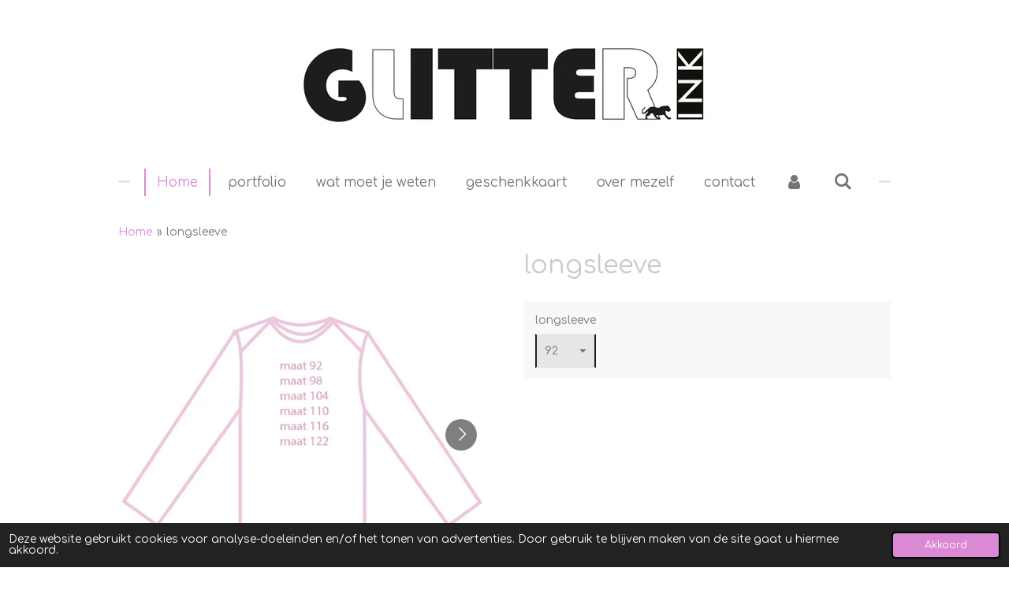

--- FILE ---
content_type: text/html; charset=UTF-8
request_url: https://www.glittergitte.be/product/2913747/longsleeve
body_size: 10517
content:
<!DOCTYPE html>
<html lang="nl">
    <head>
        <meta http-equiv="Content-Type" content="text/html; charset=utf-8">
        <meta name="viewport" content="width=device-width, initial-scale=1.0, maximum-scale=5.0">
        <meta http-equiv="X-UA-Compatible" content="IE=edge">
        <link rel="canonical" href="https://www.glittergitte.be/product/2913747/longsleeve">
        <link rel="sitemap" type="application/xml" href="https://www.glittergitte.be/sitemap.xml">
        <meta property="og:title" content="longsleeve | www.glittergitte.be">
        <meta property="og:url" content="https://www.glittergitte.be/product/2913747/longsleeve">
        <base href="https://www.glittergitte.be/">
        <meta name="description" property="og:description" content="">
                <script nonce="8989d5bf6f7fa0f5b95ffa0d11e1bb00">
            
            window.JOUWWEB = window.JOUWWEB || {};
            window.JOUWWEB.application = window.JOUWWEB.application || {};
            window.JOUWWEB.application = {"backends":[{"domain":"jouwweb.nl","freeDomain":"jouwweb.site"},{"domain":"webador.com","freeDomain":"webadorsite.com"},{"domain":"webador.de","freeDomain":"webadorsite.com"},{"domain":"webador.fr","freeDomain":"webadorsite.com"},{"domain":"webador.es","freeDomain":"webadorsite.com"},{"domain":"webador.it","freeDomain":"webadorsite.com"},{"domain":"jouwweb.be","freeDomain":"jouwweb.site"},{"domain":"webador.ie","freeDomain":"webadorsite.com"},{"domain":"webador.co.uk","freeDomain":"webadorsite.com"},{"domain":"webador.at","freeDomain":"webadorsite.com"},{"domain":"webador.be","freeDomain":"webadorsite.com"},{"domain":"webador.ch","freeDomain":"webadorsite.com"},{"domain":"webador.ch","freeDomain":"webadorsite.com"},{"domain":"webador.mx","freeDomain":"webadorsite.com"},{"domain":"webador.com","freeDomain":"webadorsite.com"},{"domain":"webador.dk","freeDomain":"webadorsite.com"},{"domain":"webador.se","freeDomain":"webadorsite.com"},{"domain":"webador.no","freeDomain":"webadorsite.com"},{"domain":"webador.fi","freeDomain":"webadorsite.com"},{"domain":"webador.ca","freeDomain":"webadorsite.com"},{"domain":"webador.ca","freeDomain":"webadorsite.com"},{"domain":"webador.pl","freeDomain":"webadorsite.com"},{"domain":"webador.com.au","freeDomain":"webadorsite.com"},{"domain":"webador.nz","freeDomain":"webadorsite.com"}],"editorLocale":"nl-BE","editorTimezone":"Europe\/Brussels","editorLanguage":"nl","analytics4TrackingId":"G-E6PZPGE4QM","analyticsDimensions":[],"backendDomain":"www.jouwweb.nl","backendShortDomain":"jouwweb.nl","backendKey":"jouwweb-nl","freeWebsiteDomain":"jouwweb.site","noSsl":false,"build":{"reference":"a8e82f1"},"linkHostnames":["www.jouwweb.nl","www.webador.com","www.webador.de","www.webador.fr","www.webador.es","www.webador.it","www.jouwweb.be","www.webador.ie","www.webador.co.uk","www.webador.at","www.webador.be","www.webador.ch","fr.webador.ch","www.webador.mx","es.webador.com","www.webador.dk","www.webador.se","www.webador.no","www.webador.fi","www.webador.ca","fr.webador.ca","www.webador.pl","www.webador.com.au","www.webador.nz"],"assetsUrl":"https:\/\/assets.jwwb.nl","loginUrl":"https:\/\/www.jouwweb.nl\/inloggen","publishUrl":"https:\/\/www.jouwweb.nl\/v2\/website\/1696238\/publish-proxy","adminUserOrIp":false,"pricing":{"plans":{"lite":{"amount":"700","currency":"EUR"},"pro":{"amount":"1200","currency":"EUR"},"business":{"amount":"2400","currency":"EUR"}},"yearlyDiscount":{"price":{"amount":"4800","currency":"EUR"},"ratio":0.17,"percent":"17%","discountPrice":{"amount":"4800","currency":"EUR"},"termPricePerMonth":{"amount":"2400","currency":"EUR"},"termPricePerYear":{"amount":"24000","currency":"EUR"}}},"hcUrl":{"add-product-variants":"https:\/\/help.jouwweb.nl\/hc\/nl\/articles\/28594307773201","basic-vs-advanced-shipping":"https:\/\/help.jouwweb.nl\/hc\/nl\/articles\/28594268794257","html-in-head":"https:\/\/help.jouwweb.nl\/hc\/nl\/articles\/28594336422545","link-domain-name":"https:\/\/help.jouwweb.nl\/hc\/nl\/articles\/28594325307409","optimize-for-mobile":"https:\/\/help.jouwweb.nl\/hc\/nl\/articles\/28594312927121","seo":"https:\/\/help.jouwweb.nl\/hc\/nl\/sections\/28507243966737","transfer-domain-name":"https:\/\/help.jouwweb.nl\/hc\/nl\/articles\/28594325232657","website-not-secure":"https:\/\/help.jouwweb.nl\/hc\/nl\/articles\/28594252935825"}};
            window.JOUWWEB.brand = {"type":"jouwweb","name":"JouwWeb","domain":"JouwWeb.nl","supportEmail":"support@jouwweb.nl"};
                    
                window.JOUWWEB = window.JOUWWEB || {};
                window.JOUWWEB.websiteRendering = {"locale":"nl-NL","timezone":"Europe\/Brussels","routes":{"api\/upload\/product-field":"\/_api\/upload\/product-field","checkout\/cart":"\/winkelwagen","payment":"\/bestelling-afronden\/:publicOrderId","payment\/forward":"\/bestelling-afronden\/:publicOrderId\/forward","public-order":"\/bestelling\/:publicOrderId","checkout\/authorize":"\/winkelwagen\/authorize\/:gateway","wishlist":"\/verlanglijst"}};
                                                    window.JOUWWEB.website = {"id":1696238,"locale":"nl-NL","enabled":true,"title":"www.glittergitte.be","hasTitle":true,"roleOfLoggedInUser":null,"ownerLocale":"nl-BE","plan":"business","freeWebsiteDomain":"jouwweb.site","backendKey":"jouwweb-be","currency":"EUR","defaultLocale":"nl-NL","url":"https:\/\/www.glittergitte.be\/","homepageSegmentId":6508457,"category":"website","isOffline":false,"isPublished":true,"locales":["nl-NL"],"allowed":{"ads":false,"credits":true,"externalLinks":true,"slideshow":true,"customDefaultSlideshow":true,"hostedAlbums":true,"moderators":true,"mailboxQuota":10,"statisticsVisitors":true,"statisticsDetailed":true,"statisticsMonths":-1,"favicon":true,"password":true,"freeDomains":0,"freeMailAccounts":1,"canUseLanguages":false,"fileUpload":true,"legacyFontSize":false,"webshop":true,"products":-1,"imageText":false,"search":true,"audioUpload":true,"videoUpload":5000,"allowDangerousForms":false,"allowHtmlCode":true,"mobileBar":true,"sidebar":false,"poll":false,"allowCustomForms":true,"allowBusinessListing":true,"allowCustomAnalytics":true,"allowAccountingLink":true,"digitalProducts":true,"sitemapElement":false},"mobileBar":{"enabled":true,"theme":"light","email":{"active":true,"value":"glitter.gittespeltincx@gmail.com"},"location":{"active":true,"value":"2310 Rijkevorsel, Belgi\u00eb"},"phone":{"active":true,"value":"+32472828376"},"whatsapp":{"active":true,"value":"+32472828376"},"social":{"active":true,"network":"instagram","value":"glitterinktattoo"}},"webshop":{"enabled":false,"currency":"EUR","taxEnabled":false,"taxInclusive":true,"vatDisclaimerVisible":false,"orderNotice":"<p>Indien je speciale wensen hebt kun je deze doorgeven via het Opmerkingen-veld in de laatste stap.<\/p>","orderConfirmation":null,"freeShipping":false,"freeShippingAmount":"100.00","shippingDisclaimerVisible":false,"pickupAllowed":false,"couponAllowed":true,"detailsPageAvailable":false,"socialMediaVisible":false,"termsPage":null,"termsPageUrl":null,"extraTerms":null,"pricingVisible":false,"orderButtonVisible":false,"shippingAdvanced":true,"shippingAdvancedBackEnd":true,"soldOutVisible":false,"backInStockNotificationEnabled":false,"canAddProducts":true,"nextOrderNumber":9,"allowedServicePoints":[],"sendcloudConfigured":true,"sendcloudFallbackPublicKey":"a3d50033a59b4a598f1d7ce7e72aafdf","taxExemptionAllowed":false,"invoiceComment":null,"emptyCartVisible":false,"minimumOrderPrice":null,"productNumbersEnabled":false,"wishlistEnabled":false,"hideTaxOnCart":false},"isTreatedAsWebshop":false};                            window.JOUWWEB.cart = {"products":[],"coupon":null,"shippingCountryCode":null,"shippingChoice":null,"breakdown":[]};                            window.JOUWWEB.scripts = ["website-rendering\/webshop"];                        window.parent.JOUWWEB.colorPalette = window.JOUWWEB.colorPalette;
        </script>
                <title>longsleeve | www.glittergitte.be</title>
                                            <link href="https://primary.jwwb.nl/public/g/m/x/temp-jfppmkugxatpbnvsaxkn/touch-icon-iphone.png?bust=1668188589" rel="apple-touch-icon" sizes="60x60">                                                <link href="https://primary.jwwb.nl/public/g/m/x/temp-jfppmkugxatpbnvsaxkn/touch-icon-ipad.png?bust=1668188589" rel="apple-touch-icon" sizes="76x76">                                                <link href="https://primary.jwwb.nl/public/g/m/x/temp-jfppmkugxatpbnvsaxkn/touch-icon-iphone-retina.png?bust=1668188589" rel="apple-touch-icon" sizes="120x120">                                                <link href="https://primary.jwwb.nl/public/g/m/x/temp-jfppmkugxatpbnvsaxkn/touch-icon-ipad-retina.png?bust=1668188589" rel="apple-touch-icon" sizes="152x152">                                                <link href="https://primary.jwwb.nl/public/g/m/x/temp-jfppmkugxatpbnvsaxkn/favicon.png?bust=1668188589" rel="shortcut icon">                                                <link href="https://primary.jwwb.nl/public/g/m/x/temp-jfppmkugxatpbnvsaxkn/favicon.png?bust=1668188589" rel="icon">                                        <meta property="og:image" content="https&#x3A;&#x2F;&#x2F;primary.jwwb.nl&#x2F;public&#x2F;g&#x2F;m&#x2F;x&#x2F;temp-jfppmkugxatpbnvsaxkn&#x2F;s9lnuw&#x2F;4longsleeve-159.jpg">
                    <meta property="og:image" content="https&#x3A;&#x2F;&#x2F;primary.jwwb.nl&#x2F;public&#x2F;g&#x2F;m&#x2F;x&#x2F;temp-jfppmkugxatpbnvsaxkn&#x2F;5fb31v&#x2F;kanariesvogelsmetlichtgrijs-4.jpg">
                                    <meta name="twitter:card" content="summary_large_image">
                        <meta property="twitter:image" content="https&#x3A;&#x2F;&#x2F;primary.jwwb.nl&#x2F;public&#x2F;g&#x2F;m&#x2F;x&#x2F;temp-jfppmkugxatpbnvsaxkn&#x2F;s9lnuw&#x2F;4longsleeve-159.jpg">
                                                    <script src="https://plausible.io/js/script.manual.js" nonce="8989d5bf6f7fa0f5b95ffa0d11e1bb00" data-turbo-track="reload" defer data-domain="shard13.jouwweb.nl"></script>
<link rel="stylesheet" type="text/css" href="https://gfonts.jwwb.nl/css?display=fallback&amp;family=Comfortaa%3A400%2C700%2C400italic%2C700italic" nonce="8989d5bf6f7fa0f5b95ffa0d11e1bb00" data-turbo-track="dynamic">
<script src="https://assets.jwwb.nl/assets/build/website-rendering/nl-NL.js?bust=af8dcdef13a1895089e9" nonce="8989d5bf6f7fa0f5b95ffa0d11e1bb00" data-turbo-track="reload" defer></script>
<script src="https://assets.jwwb.nl/assets/website-rendering/runtime.cee983c75391f900fb05.js?bust=4ce5de21b577bc4120dd" nonce="8989d5bf6f7fa0f5b95ffa0d11e1bb00" data-turbo-track="reload" defer></script>
<script src="https://assets.jwwb.nl/assets/website-rendering/812.881ee67943804724d5af.js?bust=78ab7ad7d6392c42d317" nonce="8989d5bf6f7fa0f5b95ffa0d11e1bb00" data-turbo-track="reload" defer></script>
<script src="https://assets.jwwb.nl/assets/website-rendering/main.6f3b76e6daa809beb5d3.js?bust=4fe49ad11687c7986bba" nonce="8989d5bf6f7fa0f5b95ffa0d11e1bb00" data-turbo-track="reload" defer></script>
<link rel="preload" href="https://assets.jwwb.nl/assets/website-rendering/styles.b83234e565c3f5d36f30.css?bust=04d802c8a3278e841c1d" as="style">
<link rel="preload" href="https://assets.jwwb.nl/assets/website-rendering/fonts/icons-website-rendering/font/website-rendering.woff2?bust=bd2797014f9452dadc8e" as="font" crossorigin>
<link rel="preconnect" href="https://gfonts.jwwb.nl">
<link rel="stylesheet" type="text/css" href="https://assets.jwwb.nl/assets/website-rendering/styles.b83234e565c3f5d36f30.css?bust=04d802c8a3278e841c1d" nonce="8989d5bf6f7fa0f5b95ffa0d11e1bb00" data-turbo-track="dynamic">
<link rel="preconnect" href="https://assets.jwwb.nl">
<link rel="stylesheet" type="text/css" href="https://primary.jwwb.nl/public/g/m/x/temp-jfppmkugxatpbnvsaxkn/style.css?bust=1768824420" nonce="8989d5bf6f7fa0f5b95ffa0d11e1bb00" data-turbo-track="dynamic">    </head>
    <body
        id="top"
        class="jw-is-no-slideshow jw-header-is-image jw-is-segment-product jw-is-frontend jw-is-no-sidebar jw-is-no-messagebar jw-is-no-touch-device jw-is-no-mobile"
                                    data-jouwweb-page="2913747"
                                                data-jouwweb-segment-id="2913747"
                                                data-jouwweb-segment-type="product"
                                                data-template-threshold="1020"
                                                data-template-name="clean&#x7C;books"
                            itemscope
        itemtype="https://schema.org/Product"
    >
                                    <meta itemprop="url" content="https://www.glittergitte.be/product/2913747/longsleeve">
        <a href="#main-content" class="jw-skip-link">
            Ga direct naar de hoofdinhoud        </a>
        <div class="jw-background"></div>
        <div class="jw-body">
            <div class="jw-mobile-menu jw-mobile-is-logo js-mobile-menu">
            <button
            type="button"
            class="jw-mobile-menu__button jw-mobile-search-button"
            aria-label="Zoek binnen website"
        >
            <span class="jw-icon-search"></span>
        </button>
        <div class="jw-mobile-header jw-mobile-header--image">
        <a            class="jw-mobile-header-content"
                            href="/"
                        >
                            <img class="jw-mobile-logo jw-mobile-logo--landscape" src="https://primary.jwwb.nl/public/g/m/x/temp-jfppmkugxatpbnvsaxkn/60pe0o/logoglitterink-3.jpg?enable-io=true&amp;enable=upscale&amp;height=70" srcset="https://primary.jwwb.nl/public/g/m/x/temp-jfppmkugxatpbnvsaxkn/60pe0o/logoglitterink-3.jpg?enable-io=true&amp;enable=upscale&amp;height=70 1x, https://primary.jwwb.nl/public/g/m/x/temp-jfppmkugxatpbnvsaxkn/60pe0o/logoglitterink-3.jpg?enable-io=true&amp;enable=upscale&amp;height=140&amp;quality=70 2x" alt="www.glittergitte.be" title="www.glittergitte.be">                                </a>
    </div>

    
            <button
            type="button"
            class="jw-mobile-menu__button jw-mobile-toggle"
            aria-label="Open / sluit menu"
        >
            <span class="jw-icon-burger"></span>
        </button>
    </div>
    <div class="jw-mobile-menu-search jw-mobile-menu-search--hidden">
        <form
            action="/zoeken"
            method="get"
            class="jw-mobile-menu-search__box"
        >
            <input
                type="text"
                name="q"
                value=""
                placeholder="Zoeken..."
                class="jw-mobile-menu-search__input"
                aria-label="Zoeken"
            >
            <button type="submit" class="jw-btn jw-btn--style-flat jw-mobile-menu-search__button" aria-label="Zoeken">
                <span class="website-rendering-icon-search" aria-hidden="true"></span>
            </button>
            <button type="button" class="jw-btn jw-btn--style-flat jw-mobile-menu-search__button js-cancel-search" aria-label="Zoekopdracht annuleren">
                <span class="website-rendering-icon-cancel" aria-hidden="true"></span>
            </button>
        </form>
    </div>
            <div class="topmenu">
    <header>
        <div class="topmenu-inner js-topbar-content-container">
            <div class="jw-header-logo">
            <div
    id="jw-header-image-container"
    class="jw-header jw-header-image jw-header-image-toggle"
    style="flex-basis: 524px; max-width: 524px; flex-shrink: 1;"
>
            <a href="/">
        <img id="jw-header-image" data-image-id="69978342" srcset="https://primary.jwwb.nl/public/g/m/x/temp-jfppmkugxatpbnvsaxkn/60pe0o/logoglitterink-3.jpg?enable-io=true&amp;width=524 524w, https://primary.jwwb.nl/public/g/m/x/temp-jfppmkugxatpbnvsaxkn/60pe0o/logoglitterink-3.jpg?enable-io=true&amp;width=1048 1048w" class="jw-header-image" title="www.glittergitte.be" style="" sizes="524px" width="524" height="114" intrinsicsize="524.00 x 114.00" alt="www.glittergitte.be">                </a>
    </div>
        <div
    class="jw-header jw-header-title-container jw-header-text jw-header-text-toggle"
    data-stylable="true"
>
    <a        id="jw-header-title"
        class="jw-header-title"
                    href="/"
            >
        <span style="color: #f78e07;">Glitter</span>    </a>
</div>
</div>
            <nav class="menu jw-menu-copy">
                <ul
    id="jw-menu"
    class="jw-menu jw-menu-horizontal"
            >
            <li
    class="jw-menu-item jw-menu-is-active"
>
        <a        class="jw-menu-link js-active-menu-item"
        href="/"                                            data-page-link-id="6508457"
                            >
                <span class="">
            Home        </span>
            </a>
                </li>
            <li
    class="jw-menu-item"
>
        <a        class="jw-menu-link"
        href="/portfolio"                                            data-page-link-id="11378229"
                            >
                <span class="">
            portfolio        </span>
            </a>
                </li>
            <li
    class="jw-menu-item"
>
        <a        class="jw-menu-link"
        href="/wat-moet-je-weten"                                            data-page-link-id="11386979"
                            >
                <span class="">
            wat moet je weten        </span>
            </a>
                </li>
            <li
    class="jw-menu-item"
>
        <a        class="jw-menu-link"
        href="/geschenkkaart"                                            data-page-link-id="6409081"
                            >
                <span class="">
            geschenkkaart        </span>
            </a>
                </li>
            <li
    class="jw-menu-item"
>
        <a        class="jw-menu-link"
        href="/over-mezelf"                                            data-page-link-id="11190729"
                            >
                <span class="">
            over mezelf        </span>
            </a>
                </li>
            <li
    class="jw-menu-item"
>
        <a        class="jw-menu-link"
        href="/contact"                                            data-page-link-id="6395864"
                            >
                <span class="">
            contact        </span>
            </a>
                </li>
            <li
    class="jw-menu-item"
>
        <a        class="jw-menu-link jw-menu-link--icon"
        href="/account"                                                            title="Account"
            >
                                <span class="website-rendering-icon-user"></span>
                            <span class="hidden-desktop-horizontal-menu">
            Account        </span>
            </a>
                </li>
            <li
    class="jw-menu-item jw-menu-search-item"
>
        <button        class="jw-menu-link jw-menu-link--icon jw-text-button"
                                                                    title="Zoeken"
            >
                                <span class="website-rendering-icon-search"></span>
                            <span class="hidden-desktop-horizontal-menu">
            Zoeken        </span>
            </button>
                
            <div class="jw-popover-container jw-popover-container--inline is-hidden">
                <div class="jw-popover-backdrop"></div>
                <div class="jw-popover">
                    <div class="jw-popover__arrow"></div>
                    <div class="jw-popover__content jw-section-white">
                        <form  class="jw-search" action="/zoeken" method="get">
                            
                            <input class="jw-search__input" type="text" name="q" value="" placeholder="Zoeken..." aria-label="Zoeken" >
                            <button class="jw-search__submit" type="submit" aria-label="Zoeken">
                                <span class="website-rendering-icon-search" aria-hidden="true"></span>
                            </button>
                        </form>
                    </div>
                </div>
            </div>
                        </li>
    
    </ul>

    <script nonce="8989d5bf6f7fa0f5b95ffa0d11e1bb00" id="jw-mobile-menu-template" type="text/template">
        <ul id="jw-menu" class="jw-menu jw-menu-horizontal jw-menu-spacing--mobile-bar">
                            <li
    class="jw-menu-item jw-menu-is-active"
>
        <a        class="jw-menu-link js-active-menu-item"
        href="/"                                            data-page-link-id="6508457"
                            >
                <span class="">
            Home        </span>
            </a>
                </li>
                            <li
    class="jw-menu-item"
>
        <a        class="jw-menu-link"
        href="/portfolio"                                            data-page-link-id="11378229"
                            >
                <span class="">
            portfolio        </span>
            </a>
                </li>
                            <li
    class="jw-menu-item"
>
        <a        class="jw-menu-link"
        href="/wat-moet-je-weten"                                            data-page-link-id="11386979"
                            >
                <span class="">
            wat moet je weten        </span>
            </a>
                </li>
                            <li
    class="jw-menu-item"
>
        <a        class="jw-menu-link"
        href="/geschenkkaart"                                            data-page-link-id="6409081"
                            >
                <span class="">
            geschenkkaart        </span>
            </a>
                </li>
                            <li
    class="jw-menu-item"
>
        <a        class="jw-menu-link"
        href="/over-mezelf"                                            data-page-link-id="11190729"
                            >
                <span class="">
            over mezelf        </span>
            </a>
                </li>
                            <li
    class="jw-menu-item"
>
        <a        class="jw-menu-link"
        href="/contact"                                            data-page-link-id="6395864"
                            >
                <span class="">
            contact        </span>
            </a>
                </li>
                            <li
    class="jw-menu-item"
>
        <a        class="jw-menu-link jw-menu-link--icon"
        href="/account"                                                            title="Account"
            >
                                <span class="website-rendering-icon-user"></span>
                            <span class="hidden-desktop-horizontal-menu">
            Account        </span>
            </a>
                </li>
            
                    </ul>
    </script>
            </nav>
        </div>
    </header>
</div>
<script nonce="8989d5bf6f7fa0f5b95ffa0d11e1bb00">
    var backgroundElement = document.querySelector('.jw-background');

    JOUWWEB.templateConfig = {
        header: {
            selector: '.topmenu',
            mobileSelector: '.jw-mobile-menu',
            updatePusher: function (height, state) {

                if (state === 'desktop') {
                    // Expose the header height as a custom property so
                    // we can use this to set the background height in CSS.
                    if (backgroundElement && height) {
                        backgroundElement.setAttribute('style', '--header-height: ' + height + 'px;');
                    }
                } else if (state === 'mobile') {
                    $('.jw-menu-clone .jw-menu').css('margin-top', height);
                }
            },
        },
    };
</script>
<div class="main-content">
    
<main id="main-content" class="block-content">
    <div data-section-name="content" class="jw-section jw-section-content jw-responsive">
        <div class="jw-strip jw-strip--default jw-strip--style-color jw-strip--primary jw-strip--color-default jw-strip--padding-start"><div class="jw-strip__content-container"><div class="jw-strip__content jw-responsive">    
                        <nav class="jw-breadcrumbs" aria-label="Kruimelpad"><ol><li><a href="/" class="jw-breadcrumbs__link">Home</a></li><li><span class="jw-breadcrumbs__separator" aria-hidden="true">&raquo;</span><a href="/product/2913747/longsleeve" class="jw-breadcrumbs__link jw-breadcrumbs__link--current" aria-current="page">longsleeve</a></li></ol></nav>    <div
        class="product-page js-product-container"
        data-webshop-product="&#x7B;&quot;id&quot;&#x3A;2913747,&quot;title&quot;&#x3A;&quot;longsleeve&quot;,&quot;url&quot;&#x3A;&quot;&#x5C;&#x2F;product&#x5C;&#x2F;2913747&#x5C;&#x2F;longsleeve&quot;,&quot;variants&quot;&#x3A;&#x5B;&#x7B;&quot;id&quot;&#x3A;9885534,&quot;stock&quot;&#x3A;4,&quot;limited&quot;&#x3A;true,&quot;propertyValueIds&quot;&#x3A;&#x5B;4321303&#x5D;&#x7D;,&#x7B;&quot;id&quot;&#x3A;9885535,&quot;stock&quot;&#x3A;4,&quot;limited&quot;&#x3A;true,&quot;propertyValueIds&quot;&#x3A;&#x5B;4321304&#x5D;&#x7D;,&#x7B;&quot;id&quot;&#x3A;9885536,&quot;stock&quot;&#x3A;4,&quot;limited&quot;&#x3A;true,&quot;propertyValueIds&quot;&#x3A;&#x5B;4321305&#x5D;&#x7D;,&#x7B;&quot;id&quot;&#x3A;9885537,&quot;stock&quot;&#x3A;4,&quot;limited&quot;&#x3A;true,&quot;propertyValueIds&quot;&#x3A;&#x5B;4321306&#x5D;&#x7D;,&#x7B;&quot;id&quot;&#x3A;9885538,&quot;stock&quot;&#x3A;4,&quot;limited&quot;&#x3A;true,&quot;propertyValueIds&quot;&#x3A;&#x5B;4321307&#x5D;&#x7D;,&#x7B;&quot;id&quot;&#x3A;9885539,&quot;stock&quot;&#x3A;4,&quot;limited&quot;&#x3A;true,&quot;propertyValueIds&quot;&#x3A;&#x5B;4321308&#x5D;&#x7D;&#x5D;,&quot;image&quot;&#x3A;&#x7B;&quot;id&quot;&#x3A;34117827,&quot;url&quot;&#x3A;&quot;https&#x3A;&#x5C;&#x2F;&#x5C;&#x2F;primary.jwwb.nl&#x5C;&#x2F;public&#x5C;&#x2F;g&#x5C;&#x2F;m&#x5C;&#x2F;x&#x5C;&#x2F;temp-jfppmkugxatpbnvsaxkn&#x5C;&#x2F;4longsleeve-159.jpg&quot;,&quot;width&quot;&#x3A;800,&quot;height&quot;&#x3A;546&#x7D;&#x7D;"
        data-is-detail-view="1"
    >
                <div class="product-page__top">
            <h1 class="product-page__heading" itemprop="name">
                longsleeve            </h1>
                                </div>
                                <div class="product-page__image-container">
                <div
                    class="image-gallery"
                    role="group"
                    aria-roledescription="carousel"
                    aria-label="Productafbeeldingen"
                >
                    <div class="image-gallery__main">
                        <div
                            class="image-gallery__slides"
                            aria-live="polite"
                            aria-atomic="false"
                        >
                                                                                            <div
                                    class="image-gallery__slide-container"
                                    role="group"
                                    aria-roledescription="slide"
                                    aria-hidden="false"
                                    aria-label="1 van 2"
                                >
                                    <a
                                        class="image-gallery__slide-item"
                                        href="https://primary.jwwb.nl/public/g/m/x/temp-jfppmkugxatpbnvsaxkn/s9lnuw/4longsleeve-159.jpg"
                                        data-width="968"
                                        data-height="661"
                                        data-image-id="34117827"
                                        tabindex="0"
                                    >
                                        <div class="image-gallery__slide-image">
                                            <img
                                                                                                    itemprop="image"
                                                    alt="longsleeve"
                                                                                                src="https://primary.jwwb.nl/public/g/m/x/temp-jfppmkugxatpbnvsaxkn/4longsleeve-159.jpg?enable-io=true&enable=upscale&width=600"
                                                srcset="https://primary.jwwb.nl/public/g/m/x/temp-jfppmkugxatpbnvsaxkn/s9lnuw/4longsleeve-159.jpg?enable-io=true&width=600 600w"
                                                sizes="(min-width: 1020px) 50vw, 100vw"
                                                width="968"
                                                height="661"
                                            >
                                        </div>
                                    </a>
                                </div>
                                                                                            <div
                                    class="image-gallery__slide-container"
                                    role="group"
                                    aria-roledescription="slide"
                                    aria-hidden="true"
                                    aria-label="2 van 2"
                                >
                                    <a
                                        class="image-gallery__slide-item"
                                        href="https://primary.jwwb.nl/public/g/m/x/temp-jfppmkugxatpbnvsaxkn/5fb31v/kanariesvogelsmetlichtgrijs-4.jpg"
                                        data-width="640"
                                        data-height="640"
                                        data-image-id="34117833"
                                        tabindex="-1"
                                    >
                                        <div class="image-gallery__slide-image">
                                            <img
                                                                                                    alt=""
                                                                                                src="https://primary.jwwb.nl/public/g/m/x/temp-jfppmkugxatpbnvsaxkn/kanariesvogelsmetlichtgrijs-4.jpg?enable-io=true&enable=upscale&width=600"
                                                srcset="https://primary.jwwb.nl/public/g/m/x/temp-jfppmkugxatpbnvsaxkn/5fb31v/kanariesvogelsmetlichtgrijs-4.jpg?enable-io=true&width=600 600w"
                                                sizes="(min-width: 1020px) 50vw, 100vw"
                                                width="640"
                                                height="640"
                                            >
                                        </div>
                                    </a>
                                </div>
                                                    </div>
                        <div class="image-gallery__controls">
                            <button
                                type="button"
                                class="image-gallery__control image-gallery__control--prev image-gallery__control--disabled"
                                aria-label="Vorige afbeelding"
                            >
                                <span class="website-rendering-icon-left-open-big"></span>
                            </button>
                            <button
                                type="button"
                                class="image-gallery__control image-gallery__control--next"
                                aria-label="Volgende afbeelding"
                            >
                                <span class="website-rendering-icon-right-open-big"></span>
                            </button>
                        </div>
                    </div>
                                            <div
                            class="image-gallery__thumbnails"
                            role="group"
                            aria-label="Kies afbeelding om weer te geven."
                        >
                                                                                            <a
                                    class="image-gallery__thumbnail-item image-gallery__thumbnail-item--active"
                                    role="button"
                                    aria-disabled="true"
                                    aria-label="1 van 2"
                                    href="https://primary.jwwb.nl/public/g/m/x/temp-jfppmkugxatpbnvsaxkn/s9lnuw/4longsleeve-159.jpg"
                                    data-image-id="34117827"
                                >
                                    <div class="image-gallery__thumbnail-image">
                                        <img
                                            srcset="https://primary.jwwb.nl/public/g/m/x/temp-jfppmkugxatpbnvsaxkn/4longsleeve-159.jpg?enable-io=true&enable=upscale&fit=bounds&width=100&height=100 1x, https://primary.jwwb.nl/public/g/m/x/temp-jfppmkugxatpbnvsaxkn/4longsleeve-159.jpg?enable-io=true&enable=upscale&fit=bounds&width=200&height=200 2x"
                                            alt=""
                                            width="100"
                                            height="100"
                                        >
                                    </div>
                                </a>
                                                                                            <a
                                    class="image-gallery__thumbnail-item"
                                    role="button"
                                    aria-disabled="false"
                                    aria-label="2 van 2"
                                    href="https://primary.jwwb.nl/public/g/m/x/temp-jfppmkugxatpbnvsaxkn/5fb31v/kanariesvogelsmetlichtgrijs-4.jpg"
                                    data-image-id="34117833"
                                >
                                    <div class="image-gallery__thumbnail-image">
                                        <img
                                            srcset="https://primary.jwwb.nl/public/g/m/x/temp-jfppmkugxatpbnvsaxkn/kanariesvogelsmetlichtgrijs-4.jpg?enable-io=true&enable=upscale&fit=bounds&width=100&height=100 1x, https://primary.jwwb.nl/public/g/m/x/temp-jfppmkugxatpbnvsaxkn/kanariesvogelsmetlichtgrijs-4.jpg?enable-io=true&enable=upscale&fit=bounds&width=200&height=200 2x"
                                            alt=""
                                            width="100"
                                            height="100"
                                        >
                                    </div>
                                </a>
                                                    </div>
                                    </div>
            </div>
                <div class="product-page__container">
            <div itemprop="offers" itemscope itemtype="https://schema.org/Offer">
                                <meta itemprop="availability" content="https://schema.org/InStock">
                            </div>
                                        <div class="product-page__customization-container jw-element-form-well">
                                        <div class="product__variants jw-select hidden">
    <select
        class="product__variants-select jw-select__input js-product-container__options jw-element-form-input-text"
        aria-label="longsleeve"
    >
        <optgroup label="longsleeve"></optgroup>
                    <option
                value="9885534"
                data-price-html="&lt;span class=&quot;product__price__price&quot;&gt;€ 40,00&lt;/span&gt;
"
                selected            >
                92                            </option>
                    <option
                value="9885535"
                data-price-html="&lt;span class=&quot;product__price__price&quot;&gt;€ 40,00&lt;/span&gt;
"
                            >
                98                            </option>
                    <option
                value="9885536"
                data-price-html="&lt;span class=&quot;product__price__price&quot;&gt;€ 40,00&lt;/span&gt;
"
                            >
                104                            </option>
                    <option
                value="9885537"
                data-price-html="&lt;span class=&quot;product__price__price&quot;&gt;€ 40,00&lt;/span&gt;
"
                            >
                110                            </option>
                    <option
                value="9885538"
                data-price-html="&lt;span class=&quot;product__price__price&quot;&gt;€ 40,00&lt;/span&gt;
"
                            >
                116                            </option>
                    <option
                value="9885539"
                data-price-html="&lt;span class=&quot;product__price__price&quot;&gt;€ 40,00&lt;/span&gt;
"
                            >
                122                            </option>
            </select>
</div>
                                            <div class="product-properties">
                                                            <div class="product__property product__property--selectbox">
    <label for="product-property-6972a419bb724">
        longsleeve    </label>

            <div class="product__property-list jw-select">
            <select
                name="variantProperty"
                class="jw-select__input jw-element-form-input-text js-product-container__properties"
                id="product-property-6972a419bb724"
            >
                                    <option
                        value="4321303"
                                                    selected
                                            >
                        92                    </option>
                                    <option
                        value="4321304"
                                            >
                        98                    </option>
                                    <option
                        value="4321305"
                                            >
                        104                    </option>
                                    <option
                        value="4321306"
                                            >
                        110                    </option>
                                    <option
                        value="4321307"
                                            >
                        116                    </option>
                                    <option
                        value="4321308"
                                            >
                        122                    </option>
                            </select>
        </div>

    </div>
                                                                                </div>
                                                                            </div>
                        <div class="product-page__button-container">
                                                            </div>
            <div class="product-page__button-notice hidden js-product-container__button-notice"></div>
            
                                            </div>
    </div>

    </div></div></div>
<div class="product-page__content">
    <div
    id="jw-element-100497945"
    data-jw-element-id="100497945"
        class="jw-tree-node jw-element jw-strip-root jw-tree-container jw-responsive jw-node-is-first-child jw-node-is-last-child"
>
    <div
    id="jw-element-347188457"
    data-jw-element-id="347188457"
        class="jw-tree-node jw-element jw-strip jw-tree-container jw-tree-container--empty jw-responsive jw-strip--default jw-strip--style-color jw-strip--color-default jw-strip--padding-both jw-node-is-first-child jw-strip--primary jw-node-is-last-child"
>
    <div class="jw-strip__content-container"><div class="jw-strip__content jw-responsive"></div></div></div></div></div>
            </div>
</main>
    </div>
<footer class="block-footer">
    <div
        data-section-name="footer"
        class="jw-section jw-section-footer jw-responsive"
    >
                <div class="jw-strip jw-strip--default jw-strip--style-color jw-strip--primary jw-strip--color-default jw-strip--padding-both"><div class="jw-strip__content-container"><div class="jw-strip__content jw-responsive">            <div
    id="jw-element-97508698"
    data-jw-element-id="97508698"
        class="jw-tree-node jw-element jw-simple-root jw-tree-container jw-responsive jw-node-is-first-child jw-node-is-last-child"
>
    <div
    id="jw-element-97509008"
    data-jw-element-id="97509008"
        class="jw-tree-node jw-element jw-columns jw-tree-container jw-responsive jw-tree-horizontal jw-columns--mode-flex jw-node-is-first-child jw-node-is-last-child"
>
    <div
    id="jw-element-97509009"
    data-jw-element-id="97509009"
            style="width: 33.33%"
        class="jw-tree-node jw-element jw-column jw-tree-container jw-responsive jw-node-is-first-child"
>
    <div
    id="jw-element-97504762"
    data-jw-element-id="97504762"
        class="jw-tree-node jw-element jw-image-text jw-node-is-first-child jw-node-is-last-child"
>
    <div class="jw-element-imagetext-text">
            <p><span style="color: #757575;">KLANTENSERVICE</span></p>
<p><span style="color: #757575;"><a data-jwlink-type="page" data-jwlink-identifier="6508457" data-jwlink-title="Home" href="/" data-jwlink-readonly="false">home</a></span></p>
<p><span style="color: #757575;"><a data-jwlink-type="page" data-jwlink-identifier="6395864" data-jwlink-title="contact" href="/contact" data-jwlink-readonly="false">contact</a></span></p>
<p><a data-jwlink-type="page" data-jwlink-identifier="11377826" data-jwlink-title="algemene voorwaarden" href="/algemene-voorwaarden" data-jwlink-readonly="false"><span style="color: #757575;">algemene voorwaarden</span></a></p>
<p>&nbsp;</p>
<p>&nbsp;</p>    </div>
</div></div><div
    id="jw-element-97509010"
    data-jw-element-id="97509010"
            style="width: 66.67%"
        class="jw-tree-node jw-element jw-column jw-tree-container jw-responsive jw-node-is-last-child"
>
    <div
    id="jw-element-97509159"
    data-jw-element-id="97509159"
        class="jw-tree-node jw-element jw-social-follow jw-node-is-first-child jw-node-is-last-child"
>
    <div class="jw-element-social-follow jw-element-social-follow--size-m jw-element-social-follow--style-border jw-element-social-follow--roundness-round"
     style="text-align: left">
    <span class="jw-element-content">
    <a
            href="https://instagram.com/glitterinktattoo"
            target="_blank"
            rel="noopener"
            style="color: #757575; border-color: #757575"
            class="jw-element-social-follow-profile jw-element-social-follow-profile--medium-instagram"
                    >
            <i class="website-rendering-icon-instagram"></i>
        </a>    </span>
    </div>
</div></div></div></div>                            <div class="jw-credits clear">
                    <div class="jw-credits-owner">
                        <div id="jw-footer-text">
                            <div class="jw-footer-text-content">
                                <span style="color: #cacaca;">&copy; 2020 Glitter Copyright @ All Rights Reserved</span>                            </div>
                        </div>
                    </div>
                    <div class="jw-credits-right">
                                                <div id="jw-credits-tool">
    <small>
        Powered by <a href="https://www.jouwweb.be" rel="">JouwWeb</a>    </small>
</div>
                    </div>
                </div>
                    </div></div></div>    </div>
</footer>
            
<div class="jw-bottom-bar__container">
    </div>
<div class="jw-bottom-bar__spacer">
    </div>

            <div id="jw-variable-loaded" style="display: none;"></div>
            <div id="jw-variable-values" style="display: none;">
                                    <span data-jw-variable-key="background-color" class="jw-variable-value-background-color"></span>
                                    <span data-jw-variable-key="background" class="jw-variable-value-background"></span>
                                    <span data-jw-variable-key="font-family" class="jw-variable-value-font-family"></span>
                                    <span data-jw-variable-key="paragraph-color" class="jw-variable-value-paragraph-color"></span>
                                    <span data-jw-variable-key="paragraph-link-color" class="jw-variable-value-paragraph-link-color"></span>
                                    <span data-jw-variable-key="paragraph-font-size" class="jw-variable-value-paragraph-font-size"></span>
                                    <span data-jw-variable-key="heading-color" class="jw-variable-value-heading-color"></span>
                                    <span data-jw-variable-key="heading-link-color" class="jw-variable-value-heading-link-color"></span>
                                    <span data-jw-variable-key="heading-font-size" class="jw-variable-value-heading-font-size"></span>
                                    <span data-jw-variable-key="heading-font-family" class="jw-variable-value-heading-font-family"></span>
                                    <span data-jw-variable-key="menu-text-color" class="jw-variable-value-menu-text-color"></span>
                                    <span data-jw-variable-key="menu-text-link-color" class="jw-variable-value-menu-text-link-color"></span>
                                    <span data-jw-variable-key="menu-text-font-size" class="jw-variable-value-menu-text-font-size"></span>
                                    <span data-jw-variable-key="menu-font-family" class="jw-variable-value-menu-font-family"></span>
                                    <span data-jw-variable-key="menu-capitalize" class="jw-variable-value-menu-capitalize"></span>
                                    <span data-jw-variable-key="website-size" class="jw-variable-value-website-size"></span>
                                    <span data-jw-variable-key="content-color" class="jw-variable-value-content-color"></span>
                                    <span data-jw-variable-key="accent-color" class="jw-variable-value-accent-color"></span>
                                    <span data-jw-variable-key="footer-text-color" class="jw-variable-value-footer-text-color"></span>
                                    <span data-jw-variable-key="footer-text-link-color" class="jw-variable-value-footer-text-link-color"></span>
                                    <span data-jw-variable-key="footer-text-font-size" class="jw-variable-value-footer-text-font-size"></span>
                            </div>
        </div>
                            <script nonce="8989d5bf6f7fa0f5b95ffa0d11e1bb00" type="application/ld+json">[{"@context":"https:\/\/schema.org","@type":"Organization","url":"https:\/\/www.glittergitte.be\/","name":"www.glittergitte.be","logo":{"@type":"ImageObject","url":"https:\/\/primary.jwwb.nl\/public\/g\/m\/x\/temp-jfppmkugxatpbnvsaxkn\/60pe0o\/logoglitterink-3.jpg?enable-io=true&enable=upscale&height=60","width":276,"height":60},"email":"glitter.gittespeltincx@gmail.com","telephone":"+32472828376"}]</script>
                <script nonce="8989d5bf6f7fa0f5b95ffa0d11e1bb00">window.JOUWWEB = window.JOUWWEB || {}; window.JOUWWEB.experiment = {"enrollments":{},"defaults":{"only-annual-discount-restart":"3months-50pct","ai-homepage-structures":"on","checkout-shopping-cart-design":"on","ai-page-wizard-ui":"on","payment-cycle-dropdown":"on","trustpilot-checkout":"widget","improved-homepage-structures":"on"}};</script>        <script nonce="8989d5bf6f7fa0f5b95ffa0d11e1bb00">
            window.JOUWWEB = window.JOUWWEB || {};
            window.JOUWWEB.cookieConsent = {"theme":"jw","showLink":false,"content":{"message":"Deze website gebruikt cookies voor analyse-doeleinden en\/of het tonen van advertenties. Door gebruik te blijven maken van de site gaat u hiermee akkoord.","dismiss":"Akkoord"},"autoOpen":true,"cookie":{"name":"cookieconsent_status"}};
        </script>
<script nonce="8989d5bf6f7fa0f5b95ffa0d11e1bb00">window.plausible = window.plausible || function() { (window.plausible.q = window.plausible.q || []).push(arguments) };plausible('pageview', { props: {website: 1696238 }});</script>                                </body>
</html>
